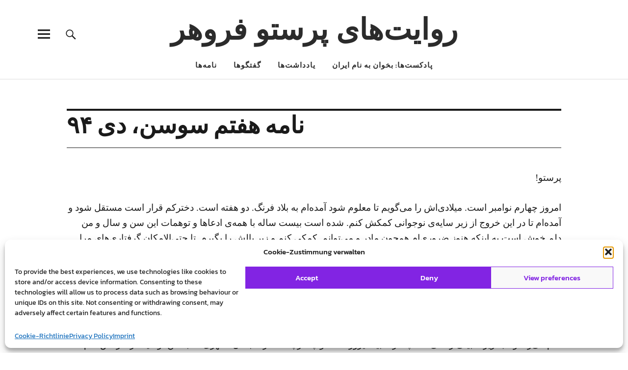

--- FILE ---
content_type: text/html; charset=UTF-8
request_url: https://parastou-forouhar-narratives.com/briefe/susan/%D9%86%D8%A7%D9%85%D9%87-%D9%87%D9%81%D8%AA%D9%85-%D8%B3%D9%88%D8%B3%D9%86%D8%8C-%D8%AF%DB%8C-%DB%B9%DB%B4
body_size: 22159
content:
<!DOCTYPE html>
<html lang="de" class="no-js">
<head>
<meta charset="UTF-8">
<meta name="viewport" content="width=device-width, initial-scale=1">
<link rel="profile" href="http://gmpg.org/xfn/11">
<link rel="pingback" href="https://parastou-forouhar-narratives.com/xmlrpc.php">
<script>(function(html){html.className = html.className.replace(/\bno-js\b/,'js')})(document.documentElement);</script>
<title>نامه هفتم سوسن، دی ۹۴ &#8211;  روایت‌های پرستو فروهر  </title>
<meta name='robots' content='max-image-preview:large' />
<link rel='dns-prefetch' href='//stats.wp.com' />

<link rel='preconnect' href='//i0.wp.com' />
<link rel='preconnect' href='//c0.wp.com' />
<link rel="alternate" type="application/rss+xml" title=" روایت‌های پرستو فروهر   &raquo; Feed" href="https://parastou-forouhar-narratives.com/feed" />
<link rel="alternate" title="oEmbed (JSON)" type="application/json+oembed" href="https://parastou-forouhar-narratives.com/wp-json/oembed/1.0/embed?url=https%3A%2F%2Fparastou-forouhar-narratives.com%2Fbriefe%2Fsusan%2F%25d9%2586%25d8%25a7%25d9%2585%25d9%2587-%25d9%2587%25d9%2581%25d8%25aa%25d9%2585-%25d8%25b3%25d9%2588%25d8%25b3%25d9%2586%25d8%258c-%25d8%25af%25db%258c-%25db%25b9%25db%25b4" />
<link rel="alternate" title="oEmbed (XML)" type="text/xml+oembed" href="https://parastou-forouhar-narratives.com/wp-json/oembed/1.0/embed?url=https%3A%2F%2Fparastou-forouhar-narratives.com%2Fbriefe%2Fsusan%2F%25d9%2586%25d8%25a7%25d9%2585%25d9%2587-%25d9%2587%25d9%2581%25d8%25aa%25d9%2585-%25d8%25b3%25d9%2588%25d8%25b3%25d9%2586%25d8%258c-%25d8%25af%25db%258c-%25db%25b9%25db%25b4&#038;format=xml" />
<style id='wp-img-auto-sizes-contain-inline-css' type='text/css'>
img:is([sizes=auto i],[sizes^="auto," i]){contain-intrinsic-size:3000px 1500px}
/*# sourceURL=wp-img-auto-sizes-contain-inline-css */
</style>
<style id='wp-emoji-styles-inline-css' type='text/css'>

	img.wp-smiley, img.emoji {
		display: inline !important;
		border: none !important;
		box-shadow: none !important;
		height: 1em !important;
		width: 1em !important;
		margin: 0 0.07em !important;
		vertical-align: -0.1em !important;
		background: none !important;
		padding: 0 !important;
	}
/*# sourceURL=wp-emoji-styles-inline-css */
</style>
<link rel='stylesheet' id='contact-form-7-css' href='https://parastou-forouhar-narratives.com/wp-content/plugins/contact-form-7/includes/css/styles.css?ver=6.1.4' type='text/css' media='all' />
<link rel='stylesheet' id='cmplz-general-css' href='https://parastou-forouhar-narratives.com/wp-content/plugins/complianz-gdpr/assets/css/cookieblocker.min.css?ver=1765980500' type='text/css' media='all' />
<link rel='stylesheet' id='uku-fonts-css' href='//parastou-forouhar-narratives.com/wp-content/uploads/omgf/uku-fonts/uku-fonts.css?ver=1663774849' type='text/css' media='all' />
<link rel='stylesheet' id='uku-style-css' href='https://parastou-forouhar-narratives.com/wp-content/themes/uku/style.css?ver=20160507' type='text/css' media='all' />
<link rel='stylesheet' id='genericons-css' href='https://c0.wp.com/p/jetpack/15.4/_inc/genericons/genericons/genericons.css' type='text/css' media='all' />
<script type="text/javascript" src="https://c0.wp.com/c/6.9/wp-includes/js/jquery/jquery.min.js" id="jquery-core-js"></script>
<script type="text/javascript" src="https://c0.wp.com/c/6.9/wp-includes/js/jquery/jquery-migrate.min.js" id="jquery-migrate-js"></script>
<script type="text/javascript" src="https://parastou-forouhar-narratives.com/wp-content/themes/uku/assets/js/jquery.viewportchecker.min.js?ver=1.8.7" id="viewportchecker-js"></script>
<script type="text/javascript" src="https://parastou-forouhar-narratives.com/wp-content/themes/uku/assets/js/sticky-kit.min.js?ver=6.9" id="sticky-kit-js"></script>
<script type="text/javascript" src="https://parastou-forouhar-narratives.com/wp-content/themes/uku/assets/js/jquery.fitvids.js?ver=1.1" id="fitvids-js"></script>
<link rel="https://api.w.org/" href="https://parastou-forouhar-narratives.com/wp-json/" /><link rel="alternate" title="JSON" type="application/json" href="https://parastou-forouhar-narratives.com/wp-json/wp/v2/pages/1219" /><link rel="EditURI" type="application/rsd+xml" title="RSD" href="https://parastou-forouhar-narratives.com/xmlrpc.php?rsd" />
<meta name="generator" content="WordPress 6.9" />
<link rel="canonical" href="https://parastou-forouhar-narratives.com/briefe/susan/%d9%86%d8%a7%d9%85%d9%87-%d9%87%d9%81%d8%aa%d9%85-%d8%b3%d9%88%d8%b3%d9%86%d8%8c-%d8%af%db%8c-%db%b9%db%b4" />
<link rel='shortlink' href='https://parastou-forouhar-narratives.com/?p=1219' />
	<style>img#wpstats{display:none}</style>
					<style>.cmplz-hidden {
					display: none !important;
				}</style><link rel="apple-touch-icon" sizes="180x180" href="/wp-content/uploads/fbrfg/apple-touch-icon.png">
<link rel="icon" type="image/png" sizes="32x32" href="/wp-content/uploads/fbrfg/favicon-32x32.png">
<link rel="icon" type="image/png" sizes="16x16" href="/wp-content/uploads/fbrfg/favicon-16x16.png">
<link rel="manifest" href="/wp-content/uploads/fbrfg/site.webmanifest">
<link rel="shortcut icon" href="/wp-content/uploads/fbrfg/favicon.ico">
<meta name="msapplication-TileColor" content="#da532c">
<meta name="msapplication-config" content="/wp-content/uploads/fbrfg/browserconfig.xml">
<meta name="theme-color" content="#ffffff">	<style type="text/css">
							.entry-content a,
			.comment-text a,
			#desktop-navigation ul li a:hover,
			.featured-slider button.slick-arrow:hover::after,
			.front-section a.all-posts-link:hover,
			#overlay-close:hover,
			.widget-area .widget ul li a:hover,
			#sidebar-offcanvas .widget a:hover,
			.textwidget a:hover,
			#overlay-nav a:hover,
			.author-links a:hover,
			.single-post .post-navigation a:hover,
			.single-attachment .post-navigation a:hover,
			.author-bio a,
			.single-post .hentry .entry-meta a:hover,
			.entry-header a:hover,
			.entry-header h2.entry-title a:hover,
			.blog .entry-meta a:hover,
			.uku-neo .entry-content p a:hover,
			.uku-neo .author-bio a:hover,
			.uku-neo .comment-text a:hover,
			.uku-neo .entry-header h2.entry-title a:hover,
			.uku-serif .entry-header h2.entry-title a:hover,
			.uku-serif .entry-content p a,
			.uku-serif .entry-content li a,
			.uku-serif .author-bio a,
			.uku-serif .comment-text a {
				color: ;
			}
			.uku-serif .entry-content p a,
			.uku-serif .entry-content li a,
			.uku-serif .author-bio a,
			.uku-serif .comment-text a {
				box-shadow: inset 0 -1px 0 ;
			}
			.single-post .post-navigation a:hover,
			.single-attachment .post-navigation a:hover,
			#desktop-navigation ul li.menu-item-has-children a:hover::after,
			.desktop-search input.search-field:active,
			.desktop-search input.search-field:focus {
				border-color: ;
			}
			.featured-slider .entry-cats a,
			.section-one-column-one .entry-cats a,
			.section-three-column-one .entry-cats a,
			#front-section-four .entry-cats a,
			.single-post .entry-cats a,
			.blog.uku-standard.blog-defaultplus #primary .hentry.has-post-thumbnail:nth-child(4n) .entry-cats a,
			#desktop-navigation .sub-menu li a:hover,
			#desktop-navigation .children li a:hover,
			.widget_mc4wp_form_widget input[type="submit"],
			.uku-neo .featured-slider .entry-cats a:hover,
			.uku-neo .section-one-column-one .entry-cats a:hover,
			.uku-neo .section-three-column-one .entry-cats a:hover,
			.uku-neo #front-section-four .entry-cats a:hover,
			.uku-neo .single-post .entry-cats a:hover,
			.uku-neo .format-video .entry-thumbnail span.video-icon:before,
			.uku-neo .format-video .entry-thumbnail span.video-icon:after,
			.uku-neo .entry-content p a:hover::after,
			.uku-neo .author-bio a:hover::after,
			.uku-neo .comment-text a:hover::after {
				background: ;
			}
			.blog.blog-classic #primary .hentry.has-post-thumbnail:nth-child(4n) .entry-cats a {
				background: none !important;
			}
			@media screen and (min-width: 66.25em) {
				.uku-neo #overlay-open:hover,
				.uku-neo .search-open:hover,
				.uku-neo #overlay-open-sticky:hover,
				.uku-neo.fixedheader-dark.header-stick #overlay-open-sticky:hover,
				.uku-neo.fixedheader-dark.header-stick #search-open-sticky:hover {
					background: ;
				}
			}
							.entry-content a:hover,
			.comment-text a:hover,
			.author-bio a:hover {
				color:  !important;
			}
			.blog.blog-defaultplus #primary .hentry.has-post-thumbnail:nth-child(4n) .entry-cats a:hover,
			.featured-slider .entry-cats a:hover,
			.section-one-column-one .entry-cats a:hover,
			.section-three-column-one .entry-cats a:hover,
			#front-section-four .entry-cats a:hover,
			.single-post .entry-cats a:hover,
			#colophon .footer-feature-btn:hover,
			.comments-show #comments-toggle,
			.widget_mc4wp_form_widget input[type="submit"]:hover,
			#comments-toggle:hover,
			input[type="submit"]:hover,
			input#submit:hover,
			#primary #infinite-handle span:hover,
			#front-section-three a.all-posts-link:hover,
			.desktop-search input[type="submit"]:hover,
			.widget_search input[type="submit"]:hover,
			.post-password-form input[type="submit"]:hover,
			#offcanvas-widgets-open:hover,
			.offcanvas-widgets-show #offcanvas-widgets-open,
			.uku-standard.blog-classic .entry-content p a.more-link:hover {
				background: ;
			}
			#colophon .footer-feature-textwrap .footer-feature-btn:hover,
			.comments-show #comments-toggle,
			#comments-toggle:hover,
			input[type="submit"]:hover,
			input#submit:hover,
			.blog #primary #infinite-handle span:hover,
			#front-section-three a.all-posts-link:hover,
			.desktop-search input[type="submit"]:hover,
			.widget_search input[type="submit"]:hover,
			.post-password-form input[type="submit"]:hover,
			#offcanvas-widgets-open:hover,
			.offcanvas-widgets-show #offcanvas-widgets-open,
			.uku-standard.blog-classic .entry-content p a.more-link:hover {
				border-color:  !important;
			}
							#colophon,
			.uku-serif .big-instagram-wrap {background: ;}
						#colophon,
		#colophon .footer-menu ul a,
		#colophon .footer-menu ul a:hover,
		#colophon #site-info, #colophon #site-info a,
		#colophon #site-info, #colophon #site-info a:hover,
		#footer-social span,
		#colophon .social-nav ul li a,
		.uku-serif .big-instagram-wrap .null-instagram-feed .clear a,
		.uku-serif .big-instagram-wrap .widget h2.widget-title {
			color: ;
		}
		.footer-menus-wrap {
			border-bottom: 1px solid ;
		}
							.mobile-search, .inner-offcanvas-wrap {background: ;}
							#mobile-social ul li a,
			#overlay-nav ul li a,
			#offcanvas-widgets-open,
			.dropdown-toggle,
			#sidebar-offcanvas .widget h2.widget-title,
			#sidebar-offcanvas .widget,
			#sidebar-offcanvas .widget a {
				color: ;
			}
			#sidebar-offcanvas .widget h2.widget-title {border-color: ;}
			#offcanvas-widgets-open {border-color: ;}
			@media screen and (min-width: 66.25em) {
			#overlay-nav ul li,
			#overlay-nav ul ul.sub-menu,
			#overlay-nav ul ul.children {border-color: ;}
			#overlay-close {color: ;}
			#overlay-nav {
				border-color: ;
			}
			}
							#front-section-three {background: ;}
							.widget_mc4wp_form_widget, .jetpack_subscription_widget {background: ;}
							.uku-serif .front-about-img:after {background: ;}
							#shopfront-cats {background: ;}
															.blog .entry-date {display: none !important;}
							.blog .entry-comments {display: none !important;}
							.blog .entry-cats {display: none !important;}
							.entry-author, .entry-date:before {display: none !important;}
							.blog.blog-defaultplus #primary .hentry.has-post-thumbnail:nth-child(4n) .entry-thumbnail a:after,
			.featured-slider .entry-thumbnail a:after,
			.uku-serif .featured-slider .entry-thumbnail:after,
			.header-image:after,
			#front-section-four .entry-thumbnail a:after,
			.uku-serif #front-section-four .entry-thumbnail a .thumb-wrap:after,
			.single-post .big-thumb .entry-thumbnail a:after,
			.blog.blog-defaultplus #primary .hentry.has-post-thumbnail:nth-child(4n) .thumb-wrap:after,
			.section-two-column-one .thumb-wrap:after,
			.header-fullscreen #headerimg-wrap:after {background-color: ;}
									.header-fullscreen #headerimg-wrap:after {	background-color: transparent;}
							#front-section-four .meta-main-wrap,
			.featured-slider .meta-main-wrap,
			.blog.blog-defaultplus #primary .hentry.has-post-thumbnail:nth-child(4n) .meta-main-wrap,
			.uku-serif .section-two-column-one .entry-text-wrap,
			.big-thumb .title-wrap {
				background: -moz-linear-gradient(top, rgba(0,0,0,0) 0%, rgba(0,0,0,0) 100%);
				background: -webkit-linear-gradient(top, rgba(0,0,0,0) 0%,rgba(0,0,0,0) 100%);
				background: linear-gradient(to bottom, rgba(0,0,0,0) 0%,rgba(0,0,0,0) 100%);
			}
			
				</style>
			<style type="text/css" id="uku-header-css">
	
		</style>
	</head>

<body data-cmplz=1 class="wp-singular page-template-default page page-id-1219 page-child parent-pageid-471 wp-theme-uku uku-standard blog-default headerimg-on sidebar-left no-sidebar hide-blog-title">

	<div class="container-all">

	<header id="masthead" class="site-header cf" role="banner">

		<div class="site-header-content">

			
			<div id="site-branding">
									<p class="site-title"><a href="https://parastou-forouhar-narratives.com/" rel="home"> روایت‌های پرستو فروهر  </a></p>
				
				
				<p class="site-description"></p>
				<button id="overlay-open" class="overlay-open overlay-btn"><span>Menü</span></button>

				
							</div><!-- end #site-branding -->

							<nav id="desktop-navigation" class="desktop-navigation cf" role="navigation">
					<ul id="menu-main" class="menu"><li id="menu-item-440" class="menu-item menu-item-type-post_type menu-item-object-page current-page-ancestor menu-item-has-children menu-item-440"><a href="https://parastou-forouhar-narratives.com/briefe">نامه‌ها</a>
<ul class="sub-menu">
	<li id="menu-item-1273" class="menu-item menu-item-type-post_type menu-item-object-page menu-item-1273"><a href="https://parastou-forouhar-narratives.com/briefe/aydin">ما و آنها؛ نامه‌نگاری با آیدین</a></li>
	<li id="menu-item-474" class="menu-item menu-item-type-post_type menu-item-object-page current-page-ancestor menu-item-474"><a href="https://parastou-forouhar-narratives.com/briefe/susan">نامه‌نگاری با سوسن شریعتی</a></li>
	<li id="menu-item-477" class="menu-item menu-item-type-post_type menu-item-object-page menu-item-477"><a href="https://parastou-forouhar-narratives.com/briefe/amtlich">نامه به مقامات خرد و درشت</a></li>
</ul>
</li>
<li id="menu-item-438" class="menu-item menu-item-type-post_type menu-item-object-page menu-item-438"><a href="https://parastou-forouhar-narratives.com/interviews">گفتگوها</a></li>
<li id="menu-item-439" class="menu-item menu-item-type-post_type menu-item-object-page menu-item-439"><a href="https://parastou-forouhar-narratives.com/artikel">یادداشت‌ها</a></li>
<li id="menu-item-441" class="menu-item menu-item-type-post_type menu-item-object-page menu-item-has-children menu-item-441"><a href="https://parastou-forouhar-narratives.com/podcast">پادکست‌ها: بخوان به نام ایران</a>
<ul class="sub-menu">
	<li id="menu-item-577" class="menu-item menu-item-type-post_type menu-item-object-page menu-item-has-children menu-item-577"><a href="https://parastou-forouhar-narratives.com/podcast/podcast-kapitel-1">بخوان به نام ایران، فصل اول؛ یادهای کودکی</a>
	<ul class="sub-menu">
		<li id="menu-item-578" class="menu-item menu-item-type-post_type menu-item-object-page menu-item-578"><a href="https://parastou-forouhar-narratives.com/podcast/podcast-kapitel-1/teil-1">فصل اول، پاره نخست</a></li>
		<li id="menu-item-595" class="menu-item menu-item-type-post_type menu-item-object-page menu-item-595"><a href="https://parastou-forouhar-narratives.com/podcast/podcast-kapitel-1/teil-2">فصل اول، پاره دوم</a></li>
		<li id="menu-item-596" class="menu-item menu-item-type-post_type menu-item-object-page menu-item-596"><a href="https://parastou-forouhar-narratives.com/podcast/podcast-kapitel-1/teil-3">فصل اول، پاره سوم</a></li>
		<li id="menu-item-594" class="menu-item menu-item-type-post_type menu-item-object-page menu-item-594"><a href="https://parastou-forouhar-narratives.com/podcast/podcast-kapitel-1/teil-4">فصل اول، پاره چهارم</a></li>
		<li id="menu-item-1364" class="menu-item menu-item-type-post_type menu-item-object-page menu-item-1364"><a href="https://parastou-forouhar-narratives.com/podcast/podcast-kapitel-1/teil-5">فصل اول، پاره پنجم</a></li>
		<li id="menu-item-1693" class="menu-item menu-item-type-post_type menu-item-object-page menu-item-1693"><a href="https://parastou-forouhar-narratives.com/podcast/podcast-kapitel-1/teil-6">فصل اول، پاره ششم</a></li>
	</ul>
</li>
	<li id="menu-item-1818" class="menu-item menu-item-type-post_type menu-item-object-page menu-item-has-children menu-item-1818"><a href="https://parastou-forouhar-narratives.com/podcast/podcast-kapitel-2">بخوان به نام ایران، فصل دوم؛ زمانی برای انقلاب</a>
	<ul class="sub-menu">
		<li id="menu-item-579" class="menu-item menu-item-type-post_type menu-item-object-page menu-item-579"><a href="https://parastou-forouhar-narratives.com/podcast/podcast-kapitel-2/podcast-teil-1">فصل دوم، پاره نخست</a></li>
		<li id="menu-item-2081" class="menu-item menu-item-type-post_type menu-item-object-page menu-item-2081"><a href="https://parastou-forouhar-narratives.com/podcast/podcast-kapitel-2/podcast-teil-2">فصل دوم، پاره دوم</a></li>
		<li id="menu-item-2080" class="menu-item menu-item-type-post_type menu-item-object-page menu-item-2080"><a href="https://parastou-forouhar-narratives.com/podcast/podcast-kapitel-2/podcast-teil-3">فصل دوم، پاره سوم</a></li>
		<li id="menu-item-2079" class="menu-item menu-item-type-post_type menu-item-object-page menu-item-2079"><a href="https://parastou-forouhar-narratives.com/podcast/podcast-kapitel-2/podcast-teil-4">فصل دوم، پاره چهارم</a></li>
		<li id="menu-item-2078" class="menu-item menu-item-type-post_type menu-item-object-page menu-item-2078"><a href="https://parastou-forouhar-narratives.com/podcast/podcast-kapitel-2/podcast-teil-5">فصل دوم، پاره پنجم</a></li>
		<li id="menu-item-2077" class="menu-item menu-item-type-post_type menu-item-object-page menu-item-2077"><a href="https://parastou-forouhar-narratives.com/podcast/podcast-kapitel-2/podcast-teil-6">فصل دوم، پاره ششم</a></li>
		<li id="menu-item-2076" class="menu-item menu-item-type-post_type menu-item-object-page menu-item-2076"><a href="https://parastou-forouhar-narratives.com/podcast/podcast-kapitel-2/podcast-teil-7">فصل دوم، پاره هفتم</a></li>
		<li id="menu-item-2085" class="menu-item menu-item-type-post_type menu-item-object-page menu-item-2085"><a href="https://parastou-forouhar-narratives.com/podcast/podcast-kapitel-2/podcast-teil-8">فصل دوم، پاره هشتم</a></li>
		<li id="menu-item-2110" class="menu-item menu-item-type-post_type menu-item-object-page menu-item-2110"><a href="https://parastou-forouhar-narratives.com/podcast/podcast-kapitel-2/podcast-teil-9">فصل دوم، پاره نهم</a></li>
		<li id="menu-item-2530" class="menu-item menu-item-type-post_type menu-item-object-page menu-item-2530"><a href="https://parastou-forouhar-narratives.com/podcast/podcast-kapitel-2/podcast-teil-10">فصل دوم، پاره دهم</a></li>
		<li id="menu-item-2529" class="menu-item menu-item-type-post_type menu-item-object-page menu-item-2529"><a href="https://parastou-forouhar-narratives.com/podcast/podcast-kapitel-2/podcast-teil-11">فصل دوم، پاره یازدهم</a></li>
		<li id="menu-item-2528" class="menu-item menu-item-type-post_type menu-item-object-page menu-item-2528"><a href="https://parastou-forouhar-narratives.com/podcast/podcast-kapitel-2/podcast-teil-12">فصل دوم، پاره دوازدهم</a></li>
		<li id="menu-item-2527" class="menu-item menu-item-type-post_type menu-item-object-page menu-item-2527"><a href="https://parastou-forouhar-narratives.com/podcast/podcast-kapitel-2/podcast-teil-13">فصل دوم، پاره سیزدهم</a></li>
		<li id="menu-item-2526" class="menu-item menu-item-type-post_type menu-item-object-page menu-item-2526"><a href="https://parastou-forouhar-narratives.com/podcast/podcast-kapitel-2/podcast-teil-14">فصل دوم، پاره چهاردهم</a></li>
		<li id="menu-item-2525" class="menu-item menu-item-type-post_type menu-item-object-page menu-item-2525"><a href="https://parastou-forouhar-narratives.com/podcast/podcast-kapitel-2/podcast-teil-15">فصل دوم، پاره پانزدهم</a></li>
	</ul>
</li>
	<li id="menu-item-580" class="menu-item menu-item-type-post_type menu-item-object-page menu-item-has-children menu-item-580"><a href="https://parastou-forouhar-narratives.com/podcast/podcast-kapitel-3">بخوان به نام ایران، فصل سوم؛ سرکوب</a>
	<ul class="sub-menu">
		<li id="menu-item-2524" class="menu-item menu-item-type-post_type menu-item-object-page menu-item-2524"><a href="https://parastou-forouhar-narratives.com/podcast/podcast-kapitel-3/kapitel3_1">فصل سوم، پاره نخست</a></li>
		<li id="menu-item-2594" class="menu-item menu-item-type-post_type menu-item-object-page menu-item-2594"><a href="https://parastou-forouhar-narratives.com/podcast/podcast-kapitel-3/kapitel3_2">فصل سوم، پاره دوم</a></li>
		<li id="menu-item-2629" class="menu-item menu-item-type-post_type menu-item-object-page menu-item-2629"><a href="https://parastou-forouhar-narratives.com/podcast/podcast-kapitel-3/kapitel3_3">فصل سوم، پاره سوم</a></li>
		<li id="menu-item-2666" class="menu-item menu-item-type-post_type menu-item-object-page menu-item-2666"><a href="https://parastou-forouhar-narratives.com/podcast/podcast-kapitel-3/kapitel3_4">فصل سوم، پاره چهارم</a></li>
		<li id="menu-item-2707" class="menu-item menu-item-type-post_type menu-item-object-page menu-item-2707"><a href="https://parastou-forouhar-narratives.com/podcast/podcast-kapitel-3/kapitel3_5">فصل سوم، پاره پنجم</a></li>
		<li id="menu-item-2736" class="menu-item menu-item-type-post_type menu-item-object-page menu-item-2736"><a href="https://parastou-forouhar-narratives.com/podcast/podcast-kapitel-3/kapitel3_6">فصل سوم، پاره ششم</a></li>
		<li id="menu-item-2766" class="menu-item menu-item-type-post_type menu-item-object-page menu-item-2766"><a href="https://parastou-forouhar-narratives.com/podcast/podcast-kapitel-3/kap3_7">فصل سوم، پاره هفتم</a></li>
		<li id="menu-item-2804" class="menu-item menu-item-type-post_type menu-item-object-page menu-item-2804"><a href="https://parastou-forouhar-narratives.com/podcast/podcast-kapitel-3/kap3_8">فصل سوم، پاره هشتم</a></li>
		<li id="menu-item-2835" class="menu-item menu-item-type-post_type menu-item-object-page menu-item-2835"><a href="https://parastou-forouhar-narratives.com/podcast/podcast-kapitel-3/kap3_9">فصل سوم، پاره نهم</a></li>
		<li id="menu-item-2879" class="menu-item menu-item-type-post_type menu-item-object-page menu-item-2879"><a href="https://parastou-forouhar-narratives.com/podcast/podcast-kapitel-3/kap3_10">فصل سوم، پاره دهم</a></li>
		<li id="menu-item-2903" class="menu-item menu-item-type-post_type menu-item-object-page menu-item-2903"><a href="https://parastou-forouhar-narratives.com/podcast/podcast-kapitel-3/kap3_11">فصل سوم، پاره یازدهم</a></li>
	</ul>
</li>
	<li id="menu-item-1348" class="menu-item menu-item-type-post_type menu-item-object-page menu-item-has-children menu-item-1348"><a href="https://parastou-forouhar-narratives.com/podcast/podcast-kapitel-4">بخوان به نام ایران؛ فصل آخر</a>
	<ul class="sub-menu">
		<li id="menu-item-2946" class="menu-item menu-item-type-post_type menu-item-object-page menu-item-2946"><a href="https://parastou-forouhar-narratives.com/podcast/podcast-kapitel-4/kap4_1">فصل آخر، پاره نخست</a></li>
		<li id="menu-item-3005" class="menu-item menu-item-type-post_type menu-item-object-page menu-item-3005"><a href="https://parastou-forouhar-narratives.com/podcast/podcast-kapitel-4/kap4_2">فصل آخر، پاره دوم</a></li>
		<li id="menu-item-3031" class="menu-item menu-item-type-post_type menu-item-object-page menu-item-3031"><a href="https://parastou-forouhar-narratives.com/podcast/podcast-kapitel-4/kap4_3">فصل آخر، پاره سوم</a></li>
		<li id="menu-item-3030" class="menu-item menu-item-type-post_type menu-item-object-page menu-item-3030"><a href="https://parastou-forouhar-narratives.com/podcast/podcast-kapitel-4/kap4_4">فصل آخر، پاره چهارم</a></li>
		<li id="menu-item-3091" class="menu-item menu-item-type-post_type menu-item-object-page menu-item-3091"><a href="https://parastou-forouhar-narratives.com/podcast/podcast-kapitel-4/kap4_5">فصل آخر، پاره پنجم</a></li>
		<li id="menu-item-3124" class="menu-item menu-item-type-post_type menu-item-object-page menu-item-3124"><a href="https://parastou-forouhar-narratives.com/podcast/podcast-kapitel-4/kap4_6">فصل آخر، پاره ششم</a></li>
		<li id="menu-item-3146" class="menu-item menu-item-type-post_type menu-item-object-page menu-item-3146"><a href="https://parastou-forouhar-narratives.com/podcast/podcast-kapitel-4/kap4_7">فصل آخر، پاره هفتم</a></li>
		<li id="menu-item-3174" class="menu-item menu-item-type-post_type menu-item-object-page menu-item-3174"><a href="https://parastou-forouhar-narratives.com/podcast/podcast-kapitel-4/kap4_8">فصل آخر، پاره هشتم</a></li>
	</ul>
</li>
</ul>
</li>
</ul>				</nav><!-- .main-navigation -->
			
						<button id="search-open" class="search-open search-btn"><span>Suche</span></button>
				<div class="desktop-search">
										
<form method="get" class="searchform" action="https://parastou-forouhar-narratives.com/" role="search">
	<label for="s" class="screen-reader-text"><span>Suche</span></label>
	<input type="text" class="search-field" name="s" placeholder="Suche..." />
	<input type="submit" class="submit" name="submit" value="Suchen" />
</form>
				</div><!-- end .desktop-search -->
			
		</div><!-- .site-header-content -->

		<div class="sticky-header hidden">
			<button id="overlay-open-sticky" class="overlay-open overlay-btn"><span>Menü</span></button>
							<button id="search-open-sticky" class="search-open search-btn"><span>Suche</span></button>
			
							<p class="site-title"><a href="https://parastou-forouhar-narratives.com/" rel="home"> روایت‌های پرستو فروهر  </a></p>
			
			
			

		</div><!-- end .sticky-header -->

			<div class="inner-offcanvas-wrap">
				<div class="close-btn-wrap">
					<button id="overlay-close" class="overlay-btn"><span>Schliessen</span></button>
				</div><!-- end .close-btn-wrap -->

				<div class="overlay-desktop-content cf">

					
					<nav id="overlay-nav" class="main-nav cf" role="navigation">
					<ul id="menu-main-1" class="menu"><li class="menu-item menu-item-type-post_type menu-item-object-page current-page-ancestor menu-item-has-children menu-item-440"><a href="https://parastou-forouhar-narratives.com/briefe">نامه‌ها</a>
<ul class="sub-menu">
	<li class="menu-item menu-item-type-post_type menu-item-object-page menu-item-1273"><a href="https://parastou-forouhar-narratives.com/briefe/aydin">ما و آنها؛ نامه‌نگاری با آیدین</a></li>
	<li class="menu-item menu-item-type-post_type menu-item-object-page current-page-ancestor menu-item-474"><a href="https://parastou-forouhar-narratives.com/briefe/susan">نامه‌نگاری با سوسن شریعتی</a></li>
	<li class="menu-item menu-item-type-post_type menu-item-object-page menu-item-477"><a href="https://parastou-forouhar-narratives.com/briefe/amtlich">نامه به مقامات خرد و درشت</a></li>
</ul>
</li>
<li class="menu-item menu-item-type-post_type menu-item-object-page menu-item-438"><a href="https://parastou-forouhar-narratives.com/interviews">گفتگوها</a></li>
<li class="menu-item menu-item-type-post_type menu-item-object-page menu-item-439"><a href="https://parastou-forouhar-narratives.com/artikel">یادداشت‌ها</a></li>
<li class="menu-item menu-item-type-post_type menu-item-object-page menu-item-has-children menu-item-441"><a href="https://parastou-forouhar-narratives.com/podcast">پادکست‌ها: بخوان به نام ایران</a>
<ul class="sub-menu">
	<li class="menu-item menu-item-type-post_type menu-item-object-page menu-item-has-children menu-item-577"><a href="https://parastou-forouhar-narratives.com/podcast/podcast-kapitel-1">بخوان به نام ایران، فصل اول؛ یادهای کودکی</a>
	<ul class="sub-menu">
		<li class="menu-item menu-item-type-post_type menu-item-object-page menu-item-578"><a href="https://parastou-forouhar-narratives.com/podcast/podcast-kapitel-1/teil-1">فصل اول، پاره نخست</a></li>
		<li class="menu-item menu-item-type-post_type menu-item-object-page menu-item-595"><a href="https://parastou-forouhar-narratives.com/podcast/podcast-kapitel-1/teil-2">فصل اول، پاره دوم</a></li>
		<li class="menu-item menu-item-type-post_type menu-item-object-page menu-item-596"><a href="https://parastou-forouhar-narratives.com/podcast/podcast-kapitel-1/teil-3">فصل اول، پاره سوم</a></li>
		<li class="menu-item menu-item-type-post_type menu-item-object-page menu-item-594"><a href="https://parastou-forouhar-narratives.com/podcast/podcast-kapitel-1/teil-4">فصل اول، پاره چهارم</a></li>
		<li class="menu-item menu-item-type-post_type menu-item-object-page menu-item-1364"><a href="https://parastou-forouhar-narratives.com/podcast/podcast-kapitel-1/teil-5">فصل اول، پاره پنجم</a></li>
		<li class="menu-item menu-item-type-post_type menu-item-object-page menu-item-1693"><a href="https://parastou-forouhar-narratives.com/podcast/podcast-kapitel-1/teil-6">فصل اول، پاره ششم</a></li>
	</ul>
</li>
	<li class="menu-item menu-item-type-post_type menu-item-object-page menu-item-has-children menu-item-1818"><a href="https://parastou-forouhar-narratives.com/podcast/podcast-kapitel-2">بخوان به نام ایران، فصل دوم؛ زمانی برای انقلاب</a>
	<ul class="sub-menu">
		<li class="menu-item menu-item-type-post_type menu-item-object-page menu-item-579"><a href="https://parastou-forouhar-narratives.com/podcast/podcast-kapitel-2/podcast-teil-1">فصل دوم، پاره نخست</a></li>
		<li class="menu-item menu-item-type-post_type menu-item-object-page menu-item-2081"><a href="https://parastou-forouhar-narratives.com/podcast/podcast-kapitel-2/podcast-teil-2">فصل دوم، پاره دوم</a></li>
		<li class="menu-item menu-item-type-post_type menu-item-object-page menu-item-2080"><a href="https://parastou-forouhar-narratives.com/podcast/podcast-kapitel-2/podcast-teil-3">فصل دوم، پاره سوم</a></li>
		<li class="menu-item menu-item-type-post_type menu-item-object-page menu-item-2079"><a href="https://parastou-forouhar-narratives.com/podcast/podcast-kapitel-2/podcast-teil-4">فصل دوم، پاره چهارم</a></li>
		<li class="menu-item menu-item-type-post_type menu-item-object-page menu-item-2078"><a href="https://parastou-forouhar-narratives.com/podcast/podcast-kapitel-2/podcast-teil-5">فصل دوم، پاره پنجم</a></li>
		<li class="menu-item menu-item-type-post_type menu-item-object-page menu-item-2077"><a href="https://parastou-forouhar-narratives.com/podcast/podcast-kapitel-2/podcast-teil-6">فصل دوم، پاره ششم</a></li>
		<li class="menu-item menu-item-type-post_type menu-item-object-page menu-item-2076"><a href="https://parastou-forouhar-narratives.com/podcast/podcast-kapitel-2/podcast-teil-7">فصل دوم، پاره هفتم</a></li>
		<li class="menu-item menu-item-type-post_type menu-item-object-page menu-item-2085"><a href="https://parastou-forouhar-narratives.com/podcast/podcast-kapitel-2/podcast-teil-8">فصل دوم، پاره هشتم</a></li>
		<li class="menu-item menu-item-type-post_type menu-item-object-page menu-item-2110"><a href="https://parastou-forouhar-narratives.com/podcast/podcast-kapitel-2/podcast-teil-9">فصل دوم، پاره نهم</a></li>
		<li class="menu-item menu-item-type-post_type menu-item-object-page menu-item-2530"><a href="https://parastou-forouhar-narratives.com/podcast/podcast-kapitel-2/podcast-teil-10">فصل دوم، پاره دهم</a></li>
		<li class="menu-item menu-item-type-post_type menu-item-object-page menu-item-2529"><a href="https://parastou-forouhar-narratives.com/podcast/podcast-kapitel-2/podcast-teil-11">فصل دوم، پاره یازدهم</a></li>
		<li class="menu-item menu-item-type-post_type menu-item-object-page menu-item-2528"><a href="https://parastou-forouhar-narratives.com/podcast/podcast-kapitel-2/podcast-teil-12">فصل دوم، پاره دوازدهم</a></li>
		<li class="menu-item menu-item-type-post_type menu-item-object-page menu-item-2527"><a href="https://parastou-forouhar-narratives.com/podcast/podcast-kapitel-2/podcast-teil-13">فصل دوم، پاره سیزدهم</a></li>
		<li class="menu-item menu-item-type-post_type menu-item-object-page menu-item-2526"><a href="https://parastou-forouhar-narratives.com/podcast/podcast-kapitel-2/podcast-teil-14">فصل دوم، پاره چهاردهم</a></li>
		<li class="menu-item menu-item-type-post_type menu-item-object-page menu-item-2525"><a href="https://parastou-forouhar-narratives.com/podcast/podcast-kapitel-2/podcast-teil-15">فصل دوم، پاره پانزدهم</a></li>
	</ul>
</li>
	<li class="menu-item menu-item-type-post_type menu-item-object-page menu-item-has-children menu-item-580"><a href="https://parastou-forouhar-narratives.com/podcast/podcast-kapitel-3">بخوان به نام ایران، فصل سوم؛ سرکوب</a>
	<ul class="sub-menu">
		<li class="menu-item menu-item-type-post_type menu-item-object-page menu-item-2524"><a href="https://parastou-forouhar-narratives.com/podcast/podcast-kapitel-3/kapitel3_1">فصل سوم، پاره نخست</a></li>
		<li class="menu-item menu-item-type-post_type menu-item-object-page menu-item-2594"><a href="https://parastou-forouhar-narratives.com/podcast/podcast-kapitel-3/kapitel3_2">فصل سوم، پاره دوم</a></li>
		<li class="menu-item menu-item-type-post_type menu-item-object-page menu-item-2629"><a href="https://parastou-forouhar-narratives.com/podcast/podcast-kapitel-3/kapitel3_3">فصل سوم، پاره سوم</a></li>
		<li class="menu-item menu-item-type-post_type menu-item-object-page menu-item-2666"><a href="https://parastou-forouhar-narratives.com/podcast/podcast-kapitel-3/kapitel3_4">فصل سوم، پاره چهارم</a></li>
		<li class="menu-item menu-item-type-post_type menu-item-object-page menu-item-2707"><a href="https://parastou-forouhar-narratives.com/podcast/podcast-kapitel-3/kapitel3_5">فصل سوم، پاره پنجم</a></li>
		<li class="menu-item menu-item-type-post_type menu-item-object-page menu-item-2736"><a href="https://parastou-forouhar-narratives.com/podcast/podcast-kapitel-3/kapitel3_6">فصل سوم، پاره ششم</a></li>
		<li class="menu-item menu-item-type-post_type menu-item-object-page menu-item-2766"><a href="https://parastou-forouhar-narratives.com/podcast/podcast-kapitel-3/kap3_7">فصل سوم، پاره هفتم</a></li>
		<li class="menu-item menu-item-type-post_type menu-item-object-page menu-item-2804"><a href="https://parastou-forouhar-narratives.com/podcast/podcast-kapitel-3/kap3_8">فصل سوم، پاره هشتم</a></li>
		<li class="menu-item menu-item-type-post_type menu-item-object-page menu-item-2835"><a href="https://parastou-forouhar-narratives.com/podcast/podcast-kapitel-3/kap3_9">فصل سوم، پاره نهم</a></li>
		<li class="menu-item menu-item-type-post_type menu-item-object-page menu-item-2879"><a href="https://parastou-forouhar-narratives.com/podcast/podcast-kapitel-3/kap3_10">فصل سوم، پاره دهم</a></li>
		<li class="menu-item menu-item-type-post_type menu-item-object-page menu-item-2903"><a href="https://parastou-forouhar-narratives.com/podcast/podcast-kapitel-3/kap3_11">فصل سوم، پاره یازدهم</a></li>
	</ul>
</li>
	<li class="menu-item menu-item-type-post_type menu-item-object-page menu-item-has-children menu-item-1348"><a href="https://parastou-forouhar-narratives.com/podcast/podcast-kapitel-4">بخوان به نام ایران؛ فصل آخر</a>
	<ul class="sub-menu">
		<li class="menu-item menu-item-type-post_type menu-item-object-page menu-item-2946"><a href="https://parastou-forouhar-narratives.com/podcast/podcast-kapitel-4/kap4_1">فصل آخر، پاره نخست</a></li>
		<li class="menu-item menu-item-type-post_type menu-item-object-page menu-item-3005"><a href="https://parastou-forouhar-narratives.com/podcast/podcast-kapitel-4/kap4_2">فصل آخر، پاره دوم</a></li>
		<li class="menu-item menu-item-type-post_type menu-item-object-page menu-item-3031"><a href="https://parastou-forouhar-narratives.com/podcast/podcast-kapitel-4/kap4_3">فصل آخر، پاره سوم</a></li>
		<li class="menu-item menu-item-type-post_type menu-item-object-page menu-item-3030"><a href="https://parastou-forouhar-narratives.com/podcast/podcast-kapitel-4/kap4_4">فصل آخر، پاره چهارم</a></li>
		<li class="menu-item menu-item-type-post_type menu-item-object-page menu-item-3091"><a href="https://parastou-forouhar-narratives.com/podcast/podcast-kapitel-4/kap4_5">فصل آخر، پاره پنجم</a></li>
		<li class="menu-item menu-item-type-post_type menu-item-object-page menu-item-3124"><a href="https://parastou-forouhar-narratives.com/podcast/podcast-kapitel-4/kap4_6">فصل آخر، پاره ششم</a></li>
		<li class="menu-item menu-item-type-post_type menu-item-object-page menu-item-3146"><a href="https://parastou-forouhar-narratives.com/podcast/podcast-kapitel-4/kap4_7">فصل آخر، پاره هفتم</a></li>
		<li class="menu-item menu-item-type-post_type menu-item-object-page menu-item-3174"><a href="https://parastou-forouhar-narratives.com/podcast/podcast-kapitel-4/kap4_8">فصل آخر، پاره هشتم</a></li>
	</ul>
</li>
</ul>
</li>
</ul>					</nav><!-- .main-navigation -->

					
										<div class="mobile-search">
						
<form method="get" class="searchform" action="https://parastou-forouhar-narratives.com/" role="search">
	<label for="s" class="screen-reader-text"><span>Suche</span></label>
	<input type="text" class="search-field" name="s" placeholder="Suche..." />
	<input type="submit" class="submit" name="submit" value="Suchen" />
</form>
					</div><!-- end .mobile-search -->
					
					
<div id="offcanvas-wrap">
<a href="#offcanvas-wrap" id="offcanvas-widgets-open"><span>Info</span></a>
<aside id="sidebar-offcanvas" class="sidebar-offcanvas cf" role="complementary">
			<div class="widget-area">
					</div><!-- .widget-area -->
	</aside><!-- end .sidebar-offcanvas -->
</div><!-- end .offcanvas-wrap -->

				</div><!-- end .overlay-desktop-content -->

			</div><!-- end .inner-offcanvas-wrap -->

	</header><!-- end #masthead -->

	<div id="overlay-wrap" class="overlay-wrap cf"></div><!-- end #overlay-wrap -->

	
<div class="content-wrap">

	
	<div id="blog-wrap" class="blog-wrap cf">

		<div id="primary" class="site-content cf" role="main">

		
<article id="post-1219" class="cf post-1219 page type-page status-publish hentry">


		<header class="entry-header">
			<h1 class="entry-title">نامه هفتم سوسن، دی ۹۴</h1>
		</header><!-- end .entry-header -->

	<div class="entry-content">
		<p dir="rtl"><span style="font-family: 'book antiqua', palatino, serif;">پرستو!</span></p>
<p dir="rtl"><span style="font-family: 'book antiqua', palatino, serif;">امروز چهارم نوامبر است. میلادی‌اش را می‌گویم تا معلوم شود آمده‌ام به بلاد فرنگ. دو هفته است. دخترکم قرار است مستقل شود و آمده‌ام تا در این خروج از زیر سایه‌ی نوجوانی کمکش کنم. شده است بیست ساله با همه‌ی ادعاها و توهمات این سن و سال و من دلم خوش است به اینکه هنوز ضروری‌ام همچون مادر و می‌توانم  کمکی کنم و زیر بالش را بگیرم  تا حتی‌الامکان گرفتاری‌های مرا پیدا نکند. نشسته‌ام در کافه‌ای در گوشه‌ای از این شهر ایام تبعید و جوانی تا هم گرامی بدارم سنت کافه‌نشینی را و هم وصل شوم به اینترنت که این روزها ندارم و خوشبختانه کافه‌های اینجا به آن مجهزند. وصل شدم و معلوم شد نامه‌ات را فرستاده‌ای. همین الان خواندنش به پایان رسید و الساعه دست به کار نوشتن شدم. لحظه‌ی غافلگیرکننده‌ای است و باید قدرش را دانست و به بعد موکول نکرد. تقدیر خواسته است که این بار نامه‌ات را در پاییز پاریس و زیر آسمان بوالهوسش بخوانم؛ نامه‌ای که از من می‌پرسد چرا برگشتم، آن هم بعد از بیست سال بی‌بازگشت. هرچه نباشد نیم بیشتر این حرف‌ها که بین ما رد و بدل می‌‌شود محصول زیست در این شهر است. هم تاریخش را می‌دانم، هم گرفتاری‌های امروزش را می‌شناسم؛ هم افتخاراتش را، هم آبروریزی‌‌هایش را؛ اینکه کجا منم-منم می‌زند و کجا زیر سبیلی رد می‌کند؛ چقدر شبیه دیروز است و چقدر پشت کرده به آن. شهری که به من توصیه کرد ترکش کنم. شهری که شبیه زندگی است: هزار تو و غیرمترقبه، طناز و باشکوه، نوستالژیک اما بی‌وفا، با پشت پرده‌های بی‌شمار و وسوسه‌ی ممتد کشف ناشناخته، با کوچه‌‌هایی که دعوت است به نامعلوم و پس‌‌‌کوچه‌‌هایی که ناگهان به دیروزی از دست رفته پرتاب‌ات می‌کنند، با سنگفرش‌‌هایی که صدای گام‌هایت را به تو باز می‌گردانند، با هجوم ناگهانی ترانه و بوی قهوه و دود و تنباکو و انگور مانده، شهر عشق‌‌‌های ناتمام و عشاق یک‌‌شبه، دم‌‌‌های غنیمت و لحظه‌های جاودان و تصاویری از این دست. این را هر مسافری، توریستی، رهگذری حتی می‌داند. اهل قلم و ادبیات و هنر هم سال‌ها، قرن‌ها، درباره‌اش نوشته‌اند و گفته‌اند. از هر گوشه‌ی دنیا، در هر گوشه‌ی این شهر هر کس گوشه‌ای از زندگی‌اش را گذرانده باشد حتما جایی، جوری از آن نوشته و حکایتی هم نداشته، حکایتی ساخته است. یکی شراب را بهانه ساخته، دیگری عشق را، آن یکی تبعید را، کسی فلسفه و سیاست را&#8230; اما همین شهر، همین بی‌مثال بی‌بدیل غیرقابل  تکرار شبیه زندگی، به من گفت مستقر نشو که مرگ حتمی است؛ از آن دست مرگ‌های طولانی، موذی، آرام و مزمن. رطوبت آرام آرام تو را از پا درمی‌آورد. بو می‌گیری، بوی نا، رنگ پریده و زرد مثل دندان‌های پیرزن پیرمردهای همین دیار. از آن چهره‌هایی که گویی سال‌ها آفتاب ندیده است و از پشت پنجره‌های بسته و پرده‌های بلند و کلفت و تیره و همیشه کشیده، گهگاه به بیرون سرک می‌‌کشد و خیابان را و حیات را می‌پاید. همین نگا‌‌ه‌هایی که تا دیروز بر آزادگی‌‌‌شان درود می‌فرستادی، نگاه‌هایی که قضاوت نمی‌‌‌‌کنند، کنجکاوی را کنار گذاشته و اتهامی در آنها نیست، کمی بعد می‌شوند تف‌های سربالا؛ بی‌‌اعتنا به انهدام تو و پیری تو، رنج تو و غربت تو. پاییزش می‌شود بختک. شب‌هایش می‌‌شود احتضار و روزهای هفته‌‌‌اش مرگی محتوم که به قبرستان‌های یکشنبه ختم می‌‌شود. شهری که یک بیست‌‌سالگی یتیم و تبعیدی و مدعی را میزبانی کرد و رساند به یک میانسالگی بی‌‌ادعا، خودگردان و همیشه مسافر، یک جور زائر سرگردان. یک جور تعقیب و گریز، یک رفت و آمد مدام و سر باز زدن از استقرار، تردد. در این شهر و از این شهر است که کم کم برقراری نوعی ربط &#8222;مطلوب&#8220; میان پارادوکس ها و دوپارگی ها را یاد گرفتم با همه‌ی نقاط قوت و ضعفی که برای الگوی طناز و پرنفاق و هفت خط فرانسوی قائلند: آزادی را و تنهایی را نیز. کافه‌‌های گرم و خانه‌های سرد را. پناهنده‌پذیر بودن و به حاشیه راندنشان را نیز.</span></p>
<p dir="rtl"><span style="font-family: 'book antiqua', palatino, serif;">از این شهر یاد گرفتم و البته در این شهر بود که بزرگ شدم بی‌آنکه هیچوقت به تمامی بشوم شهروندش. شهروند نشدم تا خارجی بودنم مدام تذکر داده شود. تا اگر فراموش کردم و منطق روزگار مرا به آن سو برد، این تذکرات هوشیارم کند. ترک ایران در آن سال‌ها طعم خیانت می‌‌داد و خارجی ماندن تنها کفاره‌ی ممکن بود. از پارادوکس‌های پاریسی یکی‌اش همین بود؛ از من خارجی خواسته می‌‌شد که تن بدهم به داخلی شدن. رفته بودم اداره‌ی کمک‌‌های اجتماعی و مددکار به من توصیه می‌کرد که مجلس ختم ایران را بگیرم تا بتوانم تن دهم به زندگی در این شهر. همه چیز از من می‌‌خواست که فراموش کنم: چه وقتی در اتاقک ته حیاط یک خشکشویی با چند دانشجوی دیگر زندگی می‌کردم و چه هنگامی‌که در جنوب فرانسه با هیاهوی جیرجیرک‌‌ها و بوی نان نانوایی پایین خانه و بوی اسطوخودوس و رزماری از خواب پا می‌شدم. در آن سال‌ها هیچ بازگشتی ممکن نبود و هر چه بزرگتر می‌‌شدم خاطراتم محوتر می‌‌شد و شکل و شمایل رویا می‌‌گرفت. دیگر خاطرات را نمی‌‌شد به یاد آورد مگر به یمن تخیل. تخیلی که در هم‌اکنون و هم‌اینجای زندگی مشروط می‌‌شد و ملاط برمی‌‌گرفت. خوب در نتیجه می‌شد خاطرات دست‌‌کاری‌شده. همیشه همین است . اصلا  خاطره  یعنی واقعیت‌‌های منتخب و در نتیجه دستکاری‌شده. اگر ایده‌آلیزه‌اش کنی می‌‌شود نوستالژی، اگر تحقیرش کنی می‌شود نفرت از هویت و ضرورتا پاک کردن میز.  اما شاید بشود به نیروی این دو همدست -خاطره و تخیل- از این دوگانه‌ی نوستالژی و فراموشی نجات یافت: دستت که خالی ماند، دیروز را به یاد آوری؛ دیروز که زمین‌گیرت کرد غیرمترقبه اکنون را فرابخوانی.</span></p>
<p dir="rtl"><span style="font-family: 'book antiqua', palatino, serif;">نوشته بودی &#8222;آن کس که از روبرو شدن با حافظه می‌گریزد نوستالژی را بدل می‌زند.&#8220; راست است. خیلی درست است. نوستالژی همیشه رقیب حال نیست، رقیب گذشته است. رقیب واقعیتی در گذشته. همیشه نوستالژی را در تقابل با امر حاضر و اکنون در دسترس می‌دانند، حال آنکه نوستالژی قبل از هر چیز رقیب واقعیتی است به نام دیروز؛ رقیب تاریخ. این تفکیک را قبول دارم با این همه خود حافظه هم سراپا گزینش است و عاطفی و پر از سایه‌‌روشن. نوستالژی را نباید در برابر حافظه نشاند، باید در مقابل تاریخ نشاند. راست می‌گویی که نوستالژی &#8222;مسئولیت‌ناپذیر است، تزئینی است، نه نقد می‌کند و نه همت شناخت دارد&#8220; با این همه در بسیاری اوقات نجات هم داده است: تکیه‌گاهی عاطفی برای هویت‌هایی که ریشه‌کن شده‌اند و ای بسا تذکری تاریخی. می‌گویی سوگواری با یادآوری فرق دارد؟ بی‌تردید. اما علیه فراموشی، سوگ هم می‌تواند کارساز باشد. می‌خواهم حتی جلوتر هم بروم : علیه فراموشی هم گاه باید متوسل به فراموشی شد. فراموشی موقت،  معلق نگهداشت هوشیاری را؛ فراموش کرد تا بار دیگر با طراوت و حیات دیگری به یاد آورده شود. هوشیاری مدام حافظه، مثل بیداری مدام ترسناک است و حتی بیمارگونه. مگر می‌شود همیشه بیدار ماند و پلک نزد. در همین تمرین مدام،  من جوان و فاداری را می‌آموختم و در عین حال برای ایرانیت‌ام معاصریتی را ممکن می‌‌کردم. حافظه وفادارم می‌کرد و تخیل مرا دست‌اندرکار ساخت و ساز موقعیتی جدید می‌‌ساخت. نتیجتا نه خاطره دیگر &#8222;یک اتفاق افتاده&#8220; بود و نه تخیل کاملا صفر  کیلومتر. نه کاملا فرانسوی شدم و نه صد در صد معتکف دیروز.</span></p>
<p dir="rtl"><span style="font-family: 'book antiqua', palatino, serif;">با این همه انکار نمی‌کنم که شدم موجودی اسکیزوفرن: هروقت آمدم زندگی کنم عذاب وجدان نگذاشت و هرجا معتکف خاطراتم شدم هوس زندگی سر بر داشت. از سر وفاداری به دیروز بود که برگشتم  یا این بازگشت به یمن خیانت به امروزم ممکن شد؟</span></p>
<p dir="rtl"><span style="font-family: 'book antiqua', palatino, serif;">حتی همین امروز که برگشتم باز با طعم تلخ خیانت همراه است. خیانت به بیست سال تبعید؛ به آن جوانی‌ای که می‌خواند: &#8222;اگر ریگ بیابان شوم، شهروند شما نخواهم شد&#8220;. منظورم این است که ما برای ادامه گاه مجبور به خیانتیم. هر بار به کسی، به خاطره‌ای و مجبور به فراموش کردنش. فراموش نمی‌کنیم اما به تعویق می‌‌اندازیم. بد نیست؛ تا جور دیگری به یاد آوریم.</span></p>
<p dir="rtl"><span style="font-family: 'book antiqua', palatino, serif;">این دیالکتیک حافظه و فراموشی، در نسبت زمان و مکان هم اتفاق می‌‌افتد. همچنان که در اولی مسئله نوع نسبتی است که با دیروز برقرار می‌کنیم. در جداافتادگی فیزیکی هم موضوع  فاصله نیست، موضوع کیفیت زیست فاصله‌هاست؛ چگونگی طی فاصله‌ها و حفظ آن. مثلا  فاصله‌ی ایران-فرانسه با پرواز پنج ساعت است؛ پنج ساعتی که گاه یک عمر، یک نسل،  یک عصر به طول می‌انجامد و اسمش می‌‌‌‌شود غربت، مهاجرت، تبعید. پنج ساعتی که دیگر سفر نیست، سرنوشت است یا سرگذشت، و من برای اینکه سرگذشتم تبدیل نشود به سرنوشت این پنج ساعت را بالاخره با یک نسل فاصله طی کردم و خیلی اتفاقی به یمن این جهش پنج ساعته،  پریروز جوانی‌ام شد امید فردای پیری‌ام و اینچنین دیروز بلوغی  را  که به غربت گذشت پشت سر گذاشتم. موهبتی که بسیاری از آن محرومند. این بازگشت به پریروز جوانی را کسانی سرخوردگی از امروز می‌فهمند، کسانی هراس از فردا. مثلا اینکه نتوانسته‌ام در غرب جا بیفتم و یا اینکه از ترس تنهایی در فردای پیری بازگشت کرده‌ام به خویش! اینها همگی از فهم زندگی نه در لحظه بلکه در حال عاجزند. فهمیده‌ام و آموخته‌ام که زندگی زیست همزمان در چندلایگی زمانی اکنون است، یک از دیروز سر زده و رو به فردا.</span></p>
<p dir="rtl"><span style="font-family: 'book antiqua', palatino, serif;">برای زیست همزمان این چندلایگی البته اکروباسی شرط است و داشتن جسارت و بسنده نکردن به اندک. خود را به کوچه علی چپ زدن و برخوردار بودن از استعداد زندگی. زندگی کردن استعداد می‌خواهد. باید مدام به بازسازی و بازتعریف آن اقدام کرد. تعریف از زندگی به یکباره ، یک بار برای همیشه، به دست نمی‌آید. بیخودی می‌گویند آدم یک‌بار که بیشتر زندگی نمی‌کند. آدم صدبار، صدجور و هزار نوع زندگی می‌کند، گاه پیوسته، گاه گسسته، گاه در ادامه‌ی هم، گاه در برابر هم. آنهایی که یک‌بار برای همیشه زندگی می‌کنند در زنده بودنشان بحث است. موجوداتی غمبار، شاید خوشحال، شاید خوشبخت اما ملال آور.</span></p>
<p dir="rtl"><span style="font-family: 'book antiqua', palatino, serif;">چرا فرانسه را ترک کردم؟ ترک نکردم با خودم آوردمش. در آنجا آموختم غریبه ماندن را، خارجی ماندن را و امروز می‌شود گفت من یک خارجی مقیم ایرانم. همه‌ی آن تلاش‌ها برای خارجی ماندن به کار غریبه شدن در کشورم هم آمده است. برای خودم وطنی خلق کرده‌ام و شده‌ام شهروندش و هربار با لذت به آنجا برمی‌گردم. ایرانی که در آن زندگی می‌کنم ایرانی است که برای خودم خلق کرده‌ام و به یمن شهروندی که من باشم محقق شده است: با فراخوان همه‌ی آنچه که فراموش کرده‌اند و فراموش شده است، همه‌ی تاریخ و فرهنگی که به کار خارجی ماندنم در اروپا آمد. اگر از من بپرسی حفظ کردن لهجه خراسانی‌ام هم اگرچه در آغاز از سر نوستالژی بوده است و به نوعی مقاومت در برابر هجوم بی‌امان تغییر، در میان هم‌ولایتی‌هایم موضوع مضحکه است و مدام می‌شنوم که لهجه‌ای است من درآوردی&#8230;<br />
</span><span style="font-family: 'book antiqua', palatino, serif;">* * *</span></p>
<p dir="rtl"><span style="font-family: 'book antiqua', palatino, serif;">۱۳ نوامبر است. نشسته‌ام در فرودگاه تا برگردم. این نامه تمام نشده است و دلم می‌خواهد تا برنگشته‌ام تمامش کنم. دارم برمی‌گردم ایران! لوموند را خریده‌ام تا بعدها بشود سند: ۱۳ نوامبر۲۰۱۴؛ روزی که فرزندم به استقلال رسید و این‌بار -چنانچه مادرم سی سال پیش با ما کرد- به عنوان مادری که وظایفش را به سرانجام رساند برمی‌گردم به ایران. این اورلی‌ای که مدام ما را به استقبال و بدرقه‌ی مسافرانی می‌برد که از ایران می‌آمدند یا برمی گشتند، دیگر سمبلیزمش را برایم از دست داده است. کافه‌ام را خورده‌ام و مجلاتی را که خریده‌ام می‌خوانم. آخرین تلفن‌ها را به این و آن زده‌ام و خداحافظی و سلامت باشید و&#8230; حال نوبت تمام کردن نامه‌ی توست. گزارش این لحظات پایانی سفر گمان کنم همگی ربط پیدا می‌کند به همه‌ی آنچه که گفته شد؛ این جابجایی موقعیت‌ها: از تبعیدی به توریست، از مقیم به مسافر، از جوان یک‌لاقبا به مادری مسئول و توانا. به عنوان توریست، مجموعه آهنگ‌هایی که در ستایش پاریس خوانده شده است را خریدم. به جز مادری، پاریس‌گردی هم کرده‌ام. نمایشگاه وحشت هم رفتم که عبارت بود از مجموعه نقاشی‌های قرن نوزدهمی فرانسه با موضوع وحشت و خشونت که تفاوت رومانتیزم آلمانی و فرانسوی را نشان می‌داد: ترسیم خشونت و مرگ و قتل در پاریس قرن پیش.<br />
</span><span style="font-family: 'book antiqua', palatino, serif;">* * *</span></p>
<p dir="rtl"><span style="font-family: 'book antiqua', palatino, serif;">۱۴ نوامبر. دیشب رسیدم.  همان ساعاتی که من در آسمان‌های جهان در پرواز بودم، نزدیکی‌های ترکیه احتمالا،  و خوشحال از بازگشت و نیز مزمزه‌ی لحظات خوشی که در این سفر به شهر ایام غربت داشتم، پاریس در معرض رگبارهای مرگبار سلاح‌های جهادی‌ها قرار گرفته بوده است؛ در تئاتر، در کافه ها&#8230; ۱۳۰ کشته. به دست کی؟ به دست نسل دوم-سومی‌های مهاجرین ساکن حومه‌های شهر؛ جوانان معلق و به تعبیر هابرماس ریشه‌کن‌شده، سرگردان میان حافظه‌ها و هویت‌ها با سلاح‌های روسی و آمریکایی و با ذهنیت‌های دستکاری شده، درو کرده بودند تا دیده شوند: &#8222;درو می‌کنم پس هستم&#8220;! مرا به رسمیت بشناس.</span></p>
<p dir="rtl"><span style="font-family: 'book antiqua', palatino, serif;">&#8230; باز همان ماجرا: آیا این جهادی‌ها از سر نوستالژی برای یک سلف چنین به وجد آمده‌اند و در پی استقرار آن‌اند یا یک موجوداتی اند که از زیر بته به عمل آمده اند و به عبارتی هویت‌هایی خلق شده محصول تخیل، گیرم تخیلی بیمار؟ گزارشات پلیس نشان می‌دهد که این جوانان جنگجو و خشن اصلا دیروزی را نمی‌شناسند تا درصدد به‌یادآوردنش باشند، حافظه‌های پاک‌شده‌اند. از دیروز هیچ چیز تکیه‌گاهشان نبوده است. آن هویتی که ساخته‌اند محصول سرگردانی هویتی است و شده است فرانکشتاین&#8230; محصول فراموشی است، محصول تخیل معیوب است، محصول ترکیب خطرناک حافظه و تخیل است؟ میل تقابل با قدرتی است که او را نادیده گرفته و پرتابش کرده است به حاشیه شهرها، به ماتحت جهان نو؟</span></p>
<p dir="rtl"><span style="font-family: 'book antiqua', palatino, serif;">نوشته بودی خود را &#8222;در تقابل با قدرت تعریف می‌کنی و نه در وفاداری نوستالژیک به میراث آن خانه&#8220;. بی‌تردید در این تقابل با قدرت و انکار وفاداری نوستالژیک تضمینی می‌بینی برای درنغلتیدن به دام سوگواری و افسون‌زدایی کردن از وظیفه‌ای که واقعیت بر دوش شهروند معاصر می‌گذارد اما من می‌پرسم تعریف خود بر اساس تقابل با قدرت و سر باز زدن از وفاداری به میراث، دستان ما را خالی نمی‌‌‌گذارد؟ با دستان خالی چه کنیم؟</span></p>
<p dir="rtl"><span style="font-family: 'book antiqua', palatino, serif;">قربانت سوسن، دی ۱۳۹۴</span></p>
			</div><!-- .entry-content -->
	
	
</article><!-- #post-## -->

		</div><!-- end #primary -->

	
	</div><!-- end .blog-wrap -->
</div><!-- end .content-wrap -->


	
	
	<footer id="colophon" class="site-footer cf">

		
		<div class="footer-wrap">
							
<div class="footer-menus-wrap cf">

			<p class="title-footer"> روایت‌های پرستو فروهر  </p>
	
		<nav id="footer-menu-one" class="footer-menu" role="navigation">
		<h3 class="footer-menu-title">social media</h3><ul id="menu-social-media" class="menu"><li id="menu-item-1383" class="menu-item menu-item-type-custom menu-item-object-custom menu-item-1383"><a href="https://twitter.com/ForParastou">Twitter</a></li>
<li id="menu-item-1381" class="menu-item menu-item-type-custom menu-item-object-custom menu-item-1381"><a href="https://www.facebook.com/parastou.forouhar">Facebook</a></li>
<li id="menu-item-1382" class="menu-item menu-item-type-custom menu-item-object-custom menu-item-1382"><a href="https://www.instagram.com/parastou_forouhar/">Instagram</a></li>
</ul>	</nav><!-- end #footer-one -->
	
		<nav id="footer-menu-two" class="footer-menu" role="navigation">
		<h3 class="footer-menu-title">Info</h3><ul id="menu-info" class="menu"><li id="menu-item-90" class="menu-item menu-item-type-post_type menu-item-object-page menu-item-90"><a href="https://parastou-forouhar-narratives.com/imprint">Imprint</a></li>
<li id="menu-item-91" class="menu-item menu-item-type-post_type menu-item-object-page menu-item-91"><a href="https://parastou-forouhar-narratives.com/privat-policy">Private Policy</a></li>
<li id="menu-item-2909" class="menu-item menu-item-type-post_type menu-item-object-page menu-item-2909"><a href="https://parastou-forouhar-narratives.com/cookie-richtlinie-eu">Cookie-Richtlinie (EU)</a></li>
</ul>	</nav><!-- end #footer-two -->
	
	
	
</div><!-- end .footer-menus-wrap -->
			
			<div id="site-info" class="cf">
				<ul class="credit" role="contentinfo">
									<li>©روایت‌های پرستو فروهر </li>
								</ul><!-- end .credit -->
			</div><!-- end #site-info -->

			
		</div><!-- end .footer-wrap -->
	</footer><!-- end #colophon -->
</div><!-- end .container-all -->

<script type="speculationrules">
{"prefetch":[{"source":"document","where":{"and":[{"href_matches":"/*"},{"not":{"href_matches":["/wp-*.php","/wp-admin/*","/wp-content/uploads/*","/wp-content/*","/wp-content/plugins/*","/wp-content/themes/uku/*","/*\\?(.+)"]}},{"not":{"selector_matches":"a[rel~=\"nofollow\"]"}},{"not":{"selector_matches":".no-prefetch, .no-prefetch a"}}]},"eagerness":"conservative"}]}
</script>

<!-- Consent Management powered by Complianz | GDPR/CCPA Cookie Consent https://wordpress.org/plugins/complianz-gdpr -->
<div id="cmplz-cookiebanner-container"><div class="cmplz-cookiebanner cmplz-hidden banner-1 bottom-right-view-preferences optin cmplz-bottom cmplz-categories-type-view-preferences" aria-modal="true" data-nosnippet="true" role="dialog" aria-live="polite" aria-labelledby="cmplz-header-1-optin" aria-describedby="cmplz-message-1-optin">
	<div class="cmplz-header">
		<div class="cmplz-logo"></div>
		<div class="cmplz-title" id="cmplz-header-1-optin">Cookie-Zustimmung verwalten</div>
		<div class="cmplz-close" tabindex="0" role="button" aria-label="Dialog schließen">
			<svg aria-hidden="true" focusable="false" data-prefix="fas" data-icon="times" class="svg-inline--fa fa-times fa-w-11" role="img" xmlns="http://www.w3.org/2000/svg" viewBox="0 0 352 512"><path fill="currentColor" d="M242.72 256l100.07-100.07c12.28-12.28 12.28-32.19 0-44.48l-22.24-22.24c-12.28-12.28-32.19-12.28-44.48 0L176 189.28 75.93 89.21c-12.28-12.28-32.19-12.28-44.48 0L9.21 111.45c-12.28 12.28-12.28 32.19 0 44.48L109.28 256 9.21 356.07c-12.28 12.28-12.28 32.19 0 44.48l22.24 22.24c12.28 12.28 32.2 12.28 44.48 0L176 322.72l100.07 100.07c12.28 12.28 32.2 12.28 44.48 0l22.24-22.24c12.28-12.28 12.28-32.19 0-44.48L242.72 256z"></path></svg>
		</div>
	</div>

	<div class="cmplz-divider cmplz-divider-header"></div>
	<div class="cmplz-body">
		<div class="cmplz-message" id="cmplz-message-1-optin">To provide the best experiences, we use technologies like cookies to store and/or access device information. Consenting to these technologies will allow us to process data such as browsing behaviour or unique IDs on this site. Not consenting or withdrawing consent, may adversely affect certain features and functions.</div>
		<!-- categories start -->
		<div class="cmplz-categories">
			<details class="cmplz-category cmplz-functional" >
				<summary>
						<span class="cmplz-category-header">
							<span class="cmplz-category-title">Functional</span>
							<span class='cmplz-always-active'>
								<span class="cmplz-banner-checkbox">
									<input type="checkbox"
										   id="cmplz-functional-optin"
										   data-category="cmplz_functional"
										   class="cmplz-consent-checkbox cmplz-functional"
										   size="40"
										   value="1"/>
									<label class="cmplz-label" for="cmplz-functional-optin"><span class="screen-reader-text">Functional</span></label>
								</span>
								Immer aktiv							</span>
							<span class="cmplz-icon cmplz-open">
								<svg xmlns="http://www.w3.org/2000/svg" viewBox="0 0 448 512"  height="18" ><path d="M224 416c-8.188 0-16.38-3.125-22.62-9.375l-192-192c-12.5-12.5-12.5-32.75 0-45.25s32.75-12.5 45.25 0L224 338.8l169.4-169.4c12.5-12.5 32.75-12.5 45.25 0s12.5 32.75 0 45.25l-192 192C240.4 412.9 232.2 416 224 416z"/></svg>
							</span>
						</span>
				</summary>
				<div class="cmplz-description">
					<span class="cmplz-description-functional">Die technische Speicherung oder der Zugang ist unbedingt erforderlich für den rechtmäßigen Zweck, die Nutzung eines bestimmten Dienstes zu ermöglichen, der vom Teilnehmer oder Nutzer ausdrücklich gewünscht wird, oder für den alleinigen Zweck, die Übertragung einer Nachricht über ein elektronisches Kommunikationsnetz durchzuführen.</span>
				</div>
			</details>

			<details class="cmplz-category cmplz-preferences" >
				<summary>
						<span class="cmplz-category-header">
							<span class="cmplz-category-title">Vorlieben</span>
							<span class="cmplz-banner-checkbox">
								<input type="checkbox"
									   id="cmplz-preferences-optin"
									   data-category="cmplz_preferences"
									   class="cmplz-consent-checkbox cmplz-preferences"
									   size="40"
									   value="1"/>
								<label class="cmplz-label" for="cmplz-preferences-optin"><span class="screen-reader-text">Vorlieben</span></label>
							</span>
							<span class="cmplz-icon cmplz-open">
								<svg xmlns="http://www.w3.org/2000/svg" viewBox="0 0 448 512"  height="18" ><path d="M224 416c-8.188 0-16.38-3.125-22.62-9.375l-192-192c-12.5-12.5-12.5-32.75 0-45.25s32.75-12.5 45.25 0L224 338.8l169.4-169.4c12.5-12.5 32.75-12.5 45.25 0s12.5 32.75 0 45.25l-192 192C240.4 412.9 232.2 416 224 416z"/></svg>
							</span>
						</span>
				</summary>
				<div class="cmplz-description">
					<span class="cmplz-description-preferences">Die technische Speicherung oder der Zugriff ist für den rechtmäßigen Zweck der Speicherung von Präferenzen erforderlich, die nicht vom Abonnenten oder Benutzer angefordert wurden.</span>
				</div>
			</details>

			<details class="cmplz-category cmplz-statistics" >
				<summary>
						<span class="cmplz-category-header">
							<span class="cmplz-category-title">Statistics</span>
							<span class="cmplz-banner-checkbox">
								<input type="checkbox"
									   id="cmplz-statistics-optin"
									   data-category="cmplz_statistics"
									   class="cmplz-consent-checkbox cmplz-statistics"
									   size="40"
									   value="1"/>
								<label class="cmplz-label" for="cmplz-statistics-optin"><span class="screen-reader-text">Statistics</span></label>
							</span>
							<span class="cmplz-icon cmplz-open">
								<svg xmlns="http://www.w3.org/2000/svg" viewBox="0 0 448 512"  height="18" ><path d="M224 416c-8.188 0-16.38-3.125-22.62-9.375l-192-192c-12.5-12.5-12.5-32.75 0-45.25s32.75-12.5 45.25 0L224 338.8l169.4-169.4c12.5-12.5 32.75-12.5 45.25 0s12.5 32.75 0 45.25l-192 192C240.4 412.9 232.2 416 224 416z"/></svg>
							</span>
						</span>
				</summary>
				<div class="cmplz-description">
					<span class="cmplz-description-statistics">Die technische Speicherung oder der Zugriff, der ausschließlich zu statistischen Zwecken erfolgt.</span>
					<span class="cmplz-description-statistics-anonymous">Die technische Speicherung oder der Zugriff, der ausschließlich zu anonymen statistischen Zwecken verwendet wird. Ohne eine Vorladung, die freiwillige Zustimmung deines Internetdienstanbieters oder zusätzliche Aufzeichnungen von Dritten können die zu diesem Zweck gespeicherten oder abgerufenen Informationen allein in der Regel nicht dazu verwendet werden, dich zu identifizieren.</span>
				</div>
			</details>
			<details class="cmplz-category cmplz-marketing" >
				<summary>
						<span class="cmplz-category-header">
							<span class="cmplz-category-title">Marketing</span>
							<span class="cmplz-banner-checkbox">
								<input type="checkbox"
									   id="cmplz-marketing-optin"
									   data-category="cmplz_marketing"
									   class="cmplz-consent-checkbox cmplz-marketing"
									   size="40"
									   value="1"/>
								<label class="cmplz-label" for="cmplz-marketing-optin"><span class="screen-reader-text">Marketing</span></label>
							</span>
							<span class="cmplz-icon cmplz-open">
								<svg xmlns="http://www.w3.org/2000/svg" viewBox="0 0 448 512"  height="18" ><path d="M224 416c-8.188 0-16.38-3.125-22.62-9.375l-192-192c-12.5-12.5-12.5-32.75 0-45.25s32.75-12.5 45.25 0L224 338.8l169.4-169.4c12.5-12.5 32.75-12.5 45.25 0s12.5 32.75 0 45.25l-192 192C240.4 412.9 232.2 416 224 416z"/></svg>
							</span>
						</span>
				</summary>
				<div class="cmplz-description">
					<span class="cmplz-description-marketing">Die technische Speicherung oder der Zugriff ist erforderlich, um Nutzerprofile zu erstellen, um Werbung zu versenden oder um den Nutzer auf einer Website oder über mehrere Websites hinweg zu ähnlichen Marketingzwecken zu verfolgen.</span>
				</div>
			</details>
		</div><!-- categories end -->
			</div>

	<div class="cmplz-links cmplz-information">
		<ul>
			<li><a class="cmplz-link cmplz-manage-options cookie-statement" href="#" data-relative_url="#cmplz-manage-consent-container">Optionen verwalten</a></li>
			<li><a class="cmplz-link cmplz-manage-third-parties cookie-statement" href="#" data-relative_url="#cmplz-cookies-overview">Dienste verwalten</a></li>
			<li><a class="cmplz-link cmplz-manage-vendors tcf cookie-statement" href="#" data-relative_url="#cmplz-tcf-wrapper">Verwalten von {vendor_count}-Lieferanten</a></li>
			<li><a class="cmplz-link cmplz-external cmplz-read-more-purposes tcf" target="_blank" rel="noopener noreferrer nofollow" href="https://cookiedatabase.org/tcf/purposes/" aria-label="Weitere Informationen zu den Zwecken von TCF findest du in der Cookie-Datenbank.">Lese mehr über diese Zwecke</a></li>
		</ul>
			</div>

	<div class="cmplz-divider cmplz-footer"></div>

	<div class="cmplz-buttons">
		<button class="cmplz-btn cmplz-accept">Accept</button>
		<button class="cmplz-btn cmplz-deny">Deny</button>
		<button class="cmplz-btn cmplz-view-preferences">View preferences</button>
		<button class="cmplz-btn cmplz-save-preferences">Save preferences</button>
		<a class="cmplz-btn cmplz-manage-options tcf cookie-statement" href="#" data-relative_url="#cmplz-manage-consent-container">View preferences</a>
			</div>

	
	<div class="cmplz-documents cmplz-links">
		<ul>
			<li><a class="cmplz-link cookie-statement" href="#" data-relative_url="">{title}</a></li>
			<li><a class="cmplz-link privacy-statement" href="#" data-relative_url="">{title}</a></li>
			<li><a class="cmplz-link impressum" href="#" data-relative_url="">{title}</a></li>
		</ul>
			</div>
</div>
</div>
					<div id="cmplz-manage-consent" data-nosnippet="true"><button class="cmplz-btn cmplz-hidden cmplz-manage-consent manage-consent-1">Zustimmung verwalten</button>

</div><script type="text/javascript" src="https://c0.wp.com/c/6.9/wp-includes/js/dist/hooks.min.js" id="wp-hooks-js"></script>
<script type="text/javascript" src="https://c0.wp.com/c/6.9/wp-includes/js/dist/i18n.min.js" id="wp-i18n-js"></script>
<script type="text/javascript" id="wp-i18n-js-after">
/* <![CDATA[ */
wp.i18n.setLocaleData( { 'text direction\u0004ltr': [ 'ltr' ] } );
//# sourceURL=wp-i18n-js-after
/* ]]> */
</script>
<script type="text/javascript" src="https://parastou-forouhar-narratives.com/wp-content/plugins/contact-form-7/includes/swv/js/index.js?ver=6.1.4" id="swv-js"></script>
<script type="text/javascript" id="contact-form-7-js-translations">
/* <![CDATA[ */
( function( domain, translations ) {
	var localeData = translations.locale_data[ domain ] || translations.locale_data.messages;
	localeData[""].domain = domain;
	wp.i18n.setLocaleData( localeData, domain );
} )( "contact-form-7", {"translation-revision-date":"2025-10-26 03:28:49+0000","generator":"GlotPress\/4.0.3","domain":"messages","locale_data":{"messages":{"":{"domain":"messages","plural-forms":"nplurals=2; plural=n != 1;","lang":"de"},"This contact form is placed in the wrong place.":["Dieses Kontaktformular wurde an der falschen Stelle platziert."],"Error:":["Fehler:"]}},"comment":{"reference":"includes\/js\/index.js"}} );
//# sourceURL=contact-form-7-js-translations
/* ]]> */
</script>
<script type="text/javascript" id="contact-form-7-js-before">
/* <![CDATA[ */
var wpcf7 = {
    "api": {
        "root": "https:\/\/parastou-forouhar-narratives.com\/wp-json\/",
        "namespace": "contact-form-7\/v1"
    }
};
//# sourceURL=contact-form-7-js-before
/* ]]> */
</script>
<script type="text/javascript" src="https://parastou-forouhar-narratives.com/wp-content/plugins/contact-form-7/includes/js/index.js?ver=6.1.4" id="contact-form-7-js"></script>
<script type="text/javascript" id="uku-script-js-extra">
/* <![CDATA[ */
var screenReaderText = {"expand":"\u003Cspan class=\"screen-reader-text\"\u003EChild Men\u00fc aufklappen\u003C/span\u003E","collapse":"\u003Cspan class=\"screen-reader-text\"\u003EChild Men\u00fc einklappen\u003C/span\u003E"};
//# sourceURL=uku-script-js-extra
/* ]]> */
</script>
<script type="text/javascript" src="https://parastou-forouhar-narratives.com/wp-content/themes/uku/assets/js/functions.js?ver=20160507" id="uku-script-js"></script>
<script type="text/javascript" id="jetpack-stats-js-before">
/* <![CDATA[ */
_stq = window._stq || [];
_stq.push([ "view", {"v":"ext","blog":"204646078","post":"1219","tz":"0","srv":"parastou-forouhar-narratives.com","j":"1:15.4"} ]);
_stq.push([ "clickTrackerInit", "204646078", "1219" ]);
//# sourceURL=jetpack-stats-js-before
/* ]]> */
</script>
<script data-service="jetpack-statistics" data-category="statistics" type="text/plain" data-cmplz-src="https://stats.wp.com/e-202604.js" id="jetpack-stats-js" defer="defer" data-wp-strategy="defer"></script>
<script type="text/javascript" id="cmplz-cookiebanner-js-extra">
/* <![CDATA[ */
var complianz = {"prefix":"cmplz_","user_banner_id":"1","set_cookies":[],"block_ajax_content":"","banner_version":"21","version":"7.4.4.2","store_consent":"","do_not_track_enabled":"","consenttype":"optin","region":"eu","geoip":"","dismiss_timeout":"","disable_cookiebanner":"","soft_cookiewall":"","dismiss_on_scroll":"","cookie_expiry":"365","url":"https://parastou-forouhar-narratives.com/wp-json/complianz/v1/","locale":"lang=de&locale=de_DE","set_cookies_on_root":"","cookie_domain":"","current_policy_id":"15","cookie_path":"/","categories":{"statistics":"Statistiken","marketing":"Marketing"},"tcf_active":"","placeholdertext":"Klicke hier, um {category}-Cookies zu akzeptieren und diesen Inhalt zu aktivieren","css_file":"https://parastou-forouhar-narratives.com/wp-content/uploads/complianz/css/banner-{banner_id}-{type}.css?v=21","page_links":{"eu":{"cookie-statement":{"title":"Cookie-Richtlinie ","url":"https://parastou-forouhar-narratives.com/cookie-richtlinie-eu"},"privacy-statement":{"title":"Privacy Policy","url":"https://parastou-forouhar-narratives.com/privacy-policy"},"impressum":{"title":"Imprint","url":"https://parastou-forouhar-narratives.com/imprint"}},"us":{"impressum":{"title":"Imprint","url":"https://parastou-forouhar-narratives.com/imprint"}},"uk":{"impressum":{"title":"Imprint","url":"https://parastou-forouhar-narratives.com/imprint"}},"ca":{"impressum":{"title":"Imprint","url":"https://parastou-forouhar-narratives.com/imprint"}},"au":{"impressum":{"title":"Imprint","url":"https://parastou-forouhar-narratives.com/imprint"}},"za":{"impressum":{"title":"Imprint","url":"https://parastou-forouhar-narratives.com/imprint"}},"br":{"impressum":{"title":"Imprint","url":"https://parastou-forouhar-narratives.com/imprint"}}},"tm_categories":"","forceEnableStats":"","preview":"","clean_cookies":"","aria_label":"Klicke hier, um {category}-Cookies zu akzeptieren und diesen Inhalt zu aktivieren"};
//# sourceURL=cmplz-cookiebanner-js-extra
/* ]]> */
</script>
<script defer type="text/javascript" src="https://parastou-forouhar-narratives.com/wp-content/plugins/complianz-gdpr/cookiebanner/js/complianz.min.js?ver=1765980501" id="cmplz-cookiebanner-js"></script>
<script type="text/javascript" id="cmplz-cookiebanner-js-after">
/* <![CDATA[ */
	let cmplzBlockedContent = document.querySelector('.cmplz-blocked-content-notice');
	if ( cmplzBlockedContent) {
	        cmplzBlockedContent.addEventListener('click', function(event) {
            event.stopPropagation();
        });
	}
    
//# sourceURL=cmplz-cookiebanner-js-after
/* ]]> */
</script>
<script id="wp-emoji-settings" type="application/json">
{"baseUrl":"https://s.w.org/images/core/emoji/17.0.2/72x72/","ext":".png","svgUrl":"https://s.w.org/images/core/emoji/17.0.2/svg/","svgExt":".svg","source":{"concatemoji":"https://parastou-forouhar-narratives.com/wp-includes/js/wp-emoji-release.min.js?ver=6.9"}}
</script>
<script type="module">
/* <![CDATA[ */
/*! This file is auto-generated */
const a=JSON.parse(document.getElementById("wp-emoji-settings").textContent),o=(window._wpemojiSettings=a,"wpEmojiSettingsSupports"),s=["flag","emoji"];function i(e){try{var t={supportTests:e,timestamp:(new Date).valueOf()};sessionStorage.setItem(o,JSON.stringify(t))}catch(e){}}function c(e,t,n){e.clearRect(0,0,e.canvas.width,e.canvas.height),e.fillText(t,0,0);t=new Uint32Array(e.getImageData(0,0,e.canvas.width,e.canvas.height).data);e.clearRect(0,0,e.canvas.width,e.canvas.height),e.fillText(n,0,0);const a=new Uint32Array(e.getImageData(0,0,e.canvas.width,e.canvas.height).data);return t.every((e,t)=>e===a[t])}function p(e,t){e.clearRect(0,0,e.canvas.width,e.canvas.height),e.fillText(t,0,0);var n=e.getImageData(16,16,1,1);for(let e=0;e<n.data.length;e++)if(0!==n.data[e])return!1;return!0}function u(e,t,n,a){switch(t){case"flag":return n(e,"\ud83c\udff3\ufe0f\u200d\u26a7\ufe0f","\ud83c\udff3\ufe0f\u200b\u26a7\ufe0f")?!1:!n(e,"\ud83c\udde8\ud83c\uddf6","\ud83c\udde8\u200b\ud83c\uddf6")&&!n(e,"\ud83c\udff4\udb40\udc67\udb40\udc62\udb40\udc65\udb40\udc6e\udb40\udc67\udb40\udc7f","\ud83c\udff4\u200b\udb40\udc67\u200b\udb40\udc62\u200b\udb40\udc65\u200b\udb40\udc6e\u200b\udb40\udc67\u200b\udb40\udc7f");case"emoji":return!a(e,"\ud83e\u1fac8")}return!1}function f(e,t,n,a){let r;const o=(r="undefined"!=typeof WorkerGlobalScope&&self instanceof WorkerGlobalScope?new OffscreenCanvas(300,150):document.createElement("canvas")).getContext("2d",{willReadFrequently:!0}),s=(o.textBaseline="top",o.font="600 32px Arial",{});return e.forEach(e=>{s[e]=t(o,e,n,a)}),s}function r(e){var t=document.createElement("script");t.src=e,t.defer=!0,document.head.appendChild(t)}a.supports={everything:!0,everythingExceptFlag:!0},new Promise(t=>{let n=function(){try{var e=JSON.parse(sessionStorage.getItem(o));if("object"==typeof e&&"number"==typeof e.timestamp&&(new Date).valueOf()<e.timestamp+604800&&"object"==typeof e.supportTests)return e.supportTests}catch(e){}return null}();if(!n){if("undefined"!=typeof Worker&&"undefined"!=typeof OffscreenCanvas&&"undefined"!=typeof URL&&URL.createObjectURL&&"undefined"!=typeof Blob)try{var e="postMessage("+f.toString()+"("+[JSON.stringify(s),u.toString(),c.toString(),p.toString()].join(",")+"));",a=new Blob([e],{type:"text/javascript"});const r=new Worker(URL.createObjectURL(a),{name:"wpTestEmojiSupports"});return void(r.onmessage=e=>{i(n=e.data),r.terminate(),t(n)})}catch(e){}i(n=f(s,u,c,p))}t(n)}).then(e=>{for(const n in e)a.supports[n]=e[n],a.supports.everything=a.supports.everything&&a.supports[n],"flag"!==n&&(a.supports.everythingExceptFlag=a.supports.everythingExceptFlag&&a.supports[n]);var t;a.supports.everythingExceptFlag=a.supports.everythingExceptFlag&&!a.supports.flag,a.supports.everything||((t=a.source||{}).concatemoji?r(t.concatemoji):t.wpemoji&&t.twemoji&&(r(t.twemoji),r(t.wpemoji)))});
//# sourceURL=https://parastou-forouhar-narratives.com/wp-includes/js/wp-emoji-loader.min.js
/* ]]> */
</script>

</body>
</html>
